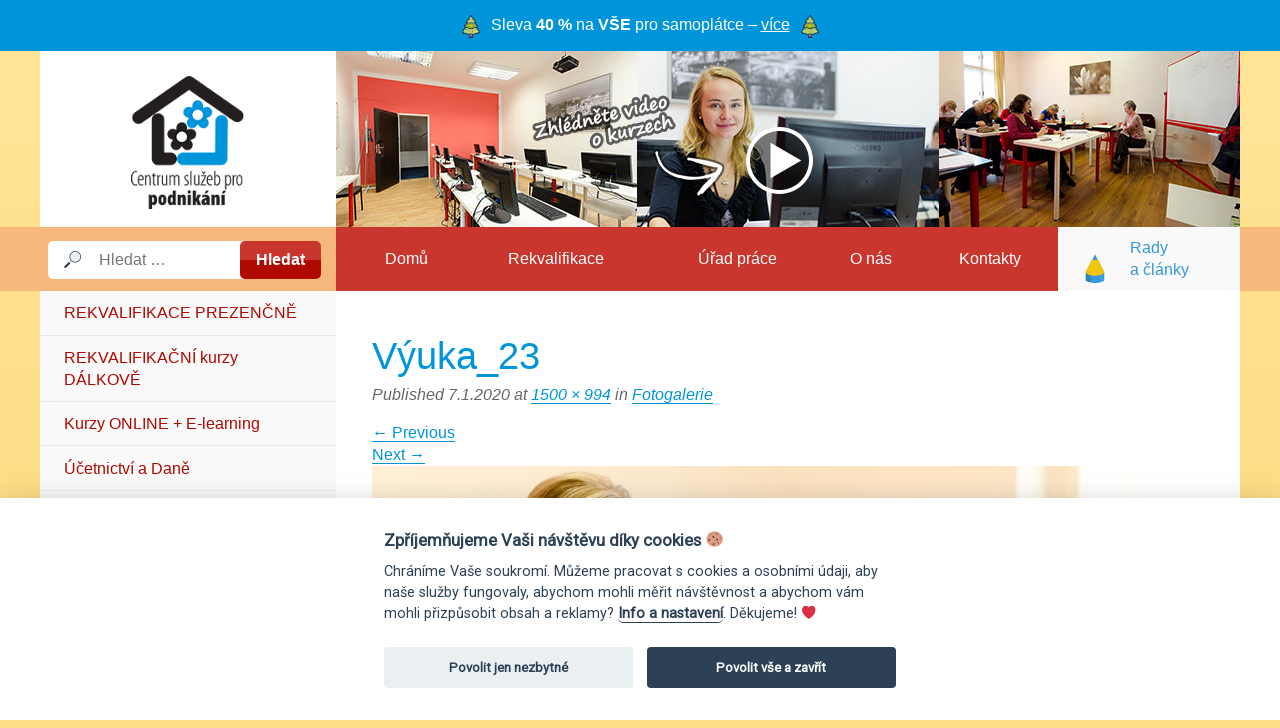

--- FILE ---
content_type: text/html; charset=UTF-8
request_url: https://www.sluzbyapodnikani.cz/fotogalerie/vyuka_23/
body_size: 10422
content:
<!DOCTYPE html>
<!--[if lt IE 7]> <html class="no-js lt-ie9 lt-ie8 lt-ie7" lang="cs"> <![endif]-->
<!--[if IE 7]>    <html class="no-js lt-ie9 lt-ie8" lang="cs"> <![endif]-->
<!--[if IE 8]>    <html class="no-js lt-ie9" lang="cs"> <![endif]-->
<!--[if gt IE 8]><!--> <html class="no-js" lang="cs"> <!--<![endif]-->
    <head>
        <meta name="referrer" content="origin-when-crossorigin">
        <meta http-equiv="Content-Security-Policy" content="upgrade-insecure-requests">
        <meta charset="UTF-8">
        <meta http-equiv="X-UA-Compatible" content="IE=edge,chrome=1">
        <meta name="HandheldFriendly" content="True">
        <meta name="MobileOptimized" content="320">
        <meta name="viewport" content="width=device-width, initial-scale=1.0, minimum-scale=1.0, maximum-scale=1.0">
        <title>Výuka_23 - Služby a podnikání</title>
        <meta http-equiv="cleartype" content="on">
        <link rel="profile" href="https://gmpg.org/xfn/11">
        <link rel="pingback" href="https://www.sluzbyapodnikani.cz/xmlrpc.php">

        <meta name='robots' content='index, follow, max-image-preview:large, max-snippet:-1, max-video-preview:-1' />

<!-- Google Tag Manager for WordPress by gtm4wp.com -->
<script data-cfasync="false" data-pagespeed-no-defer>
	var gtm4wp_datalayer_name = "dataLayer";
	var dataLayer = dataLayer || [];
</script>
<!-- End Google Tag Manager for WordPress by gtm4wp.com -->
	<!-- This site is optimized with the Yoast SEO plugin v21.0 - https://yoast.com/wordpress/plugins/seo/ -->
	<meta property="og:locale" content="cs_CZ" />
	<meta property="og:type" content="article" />
	<meta property="og:title" content="Výuka_23 - Služby a podnikání" />
	<meta property="og:url" content="https://www.sluzbyapodnikani.cz/fotogalerie/vyuka_23/" />
	<meta property="og:site_name" content="Služby a podnikání" />
	<meta property="article:modified_time" content="2024-03-21T11:05:43+00:00" />
	<meta property="og:image" content="https://www.sluzbyapodnikani.cz/fotogalerie/vyuka_23" />
	<meta property="og:image:width" content="1500" />
	<meta property="og:image:height" content="994" />
	<meta property="og:image:type" content="image/jpeg" />
	<script type="application/ld+json" class="yoast-schema-graph">{"@context":"https://schema.org","@graph":[{"@type":"WebPage","@id":"https://www.sluzbyapodnikani.cz/fotogalerie/vyuka_23/","url":"https://www.sluzbyapodnikani.cz/fotogalerie/vyuka_23/","name":"Výuka_23 - Služby a podnikání","isPartOf":{"@id":"https://www.sluzbyapodnikani.cz/#website"},"primaryImageOfPage":{"@id":"https://www.sluzbyapodnikani.cz/fotogalerie/vyuka_23/#primaryimage"},"image":{"@id":"https://www.sluzbyapodnikani.cz/fotogalerie/vyuka_23/#primaryimage"},"thumbnailUrl":"https://www.sluzbyapodnikani.cz/wp-content/uploads/Výuka_23.jpg","datePublished":"2020-01-07T13:27:08+00:00","dateModified":"2024-03-21T11:05:43+00:00","breadcrumb":{"@id":"https://www.sluzbyapodnikani.cz/fotogalerie/vyuka_23/#breadcrumb"},"inLanguage":"cs","potentialAction":[{"@type":"ReadAction","target":["https://www.sluzbyapodnikani.cz/fotogalerie/vyuka_23/"]}]},{"@type":"ImageObject","inLanguage":"cs","@id":"https://www.sluzbyapodnikani.cz/fotogalerie/vyuka_23/#primaryimage","url":"https://www.sluzbyapodnikani.cz/wp-content/uploads/Výuka_23.jpg","contentUrl":"https://www.sluzbyapodnikani.cz/wp-content/uploads/Výuka_23.jpg","width":1500,"height":994},{"@type":"BreadcrumbList","@id":"https://www.sluzbyapodnikani.cz/fotogalerie/vyuka_23/#breadcrumb","itemListElement":[{"@type":"ListItem","position":1,"name":"Fotogalerie","item":"https://www.sluzbyapodnikani.cz/fotogalerie/"},{"@type":"ListItem","position":2,"name":"Výuka_23"}]},{"@type":"WebSite","@id":"https://www.sluzbyapodnikani.cz/#website","url":"https://www.sluzbyapodnikani.cz/","name":"Služby a podnikání","description":"Absolvujte vzdělávací kurz, který vám pomůže pracovně růst. Zajistíme vám vzdělávání na profesionální úrovni.","potentialAction":[{"@type":"SearchAction","target":{"@type":"EntryPoint","urlTemplate":"https://www.sluzbyapodnikani.cz/?s={search_term_string}"},"query-input":"required name=search_term_string"}],"inLanguage":"cs"}]}</script>
	<!-- / Yoast SEO plugin. -->


<link rel='dns-prefetch' href='//maps.googleapis.com' />
<link rel="alternate" type="application/rss+xml" title="Služby a podnikání &raquo; RSS zdroj" href="https://www.sluzbyapodnikani.cz/feed/" />
<link rel="alternate" type="application/rss+xml" title="Služby a podnikání &raquo; RSS komentářů" href="https://www.sluzbyapodnikani.cz/comments/feed/" />
<script type="text/javascript">
window._wpemojiSettings = {"baseUrl":"https:\/\/s.w.org\/images\/core\/emoji\/14.0.0\/72x72\/","ext":".png","svgUrl":"https:\/\/s.w.org\/images\/core\/emoji\/14.0.0\/svg\/","svgExt":".svg","source":{"concatemoji":"https:\/\/www.sluzbyapodnikani.cz\/wp-includes\/js\/wp-emoji-release.min.js?ver=6.3.7"}};
/*! This file is auto-generated */
!function(i,n){var o,s,e;function c(e){try{var t={supportTests:e,timestamp:(new Date).valueOf()};sessionStorage.setItem(o,JSON.stringify(t))}catch(e){}}function p(e,t,n){e.clearRect(0,0,e.canvas.width,e.canvas.height),e.fillText(t,0,0);var t=new Uint32Array(e.getImageData(0,0,e.canvas.width,e.canvas.height).data),r=(e.clearRect(0,0,e.canvas.width,e.canvas.height),e.fillText(n,0,0),new Uint32Array(e.getImageData(0,0,e.canvas.width,e.canvas.height).data));return t.every(function(e,t){return e===r[t]})}function u(e,t,n){switch(t){case"flag":return n(e,"\ud83c\udff3\ufe0f\u200d\u26a7\ufe0f","\ud83c\udff3\ufe0f\u200b\u26a7\ufe0f")?!1:!n(e,"\ud83c\uddfa\ud83c\uddf3","\ud83c\uddfa\u200b\ud83c\uddf3")&&!n(e,"\ud83c\udff4\udb40\udc67\udb40\udc62\udb40\udc65\udb40\udc6e\udb40\udc67\udb40\udc7f","\ud83c\udff4\u200b\udb40\udc67\u200b\udb40\udc62\u200b\udb40\udc65\u200b\udb40\udc6e\u200b\udb40\udc67\u200b\udb40\udc7f");case"emoji":return!n(e,"\ud83e\udef1\ud83c\udffb\u200d\ud83e\udef2\ud83c\udfff","\ud83e\udef1\ud83c\udffb\u200b\ud83e\udef2\ud83c\udfff")}return!1}function f(e,t,n){var r="undefined"!=typeof WorkerGlobalScope&&self instanceof WorkerGlobalScope?new OffscreenCanvas(300,150):i.createElement("canvas"),a=r.getContext("2d",{willReadFrequently:!0}),o=(a.textBaseline="top",a.font="600 32px Arial",{});return e.forEach(function(e){o[e]=t(a,e,n)}),o}function t(e){var t=i.createElement("script");t.src=e,t.defer=!0,i.head.appendChild(t)}"undefined"!=typeof Promise&&(o="wpEmojiSettingsSupports",s=["flag","emoji"],n.supports={everything:!0,everythingExceptFlag:!0},e=new Promise(function(e){i.addEventListener("DOMContentLoaded",e,{once:!0})}),new Promise(function(t){var n=function(){try{var e=JSON.parse(sessionStorage.getItem(o));if("object"==typeof e&&"number"==typeof e.timestamp&&(new Date).valueOf()<e.timestamp+604800&&"object"==typeof e.supportTests)return e.supportTests}catch(e){}return null}();if(!n){if("undefined"!=typeof Worker&&"undefined"!=typeof OffscreenCanvas&&"undefined"!=typeof URL&&URL.createObjectURL&&"undefined"!=typeof Blob)try{var e="postMessage("+f.toString()+"("+[JSON.stringify(s),u.toString(),p.toString()].join(",")+"));",r=new Blob([e],{type:"text/javascript"}),a=new Worker(URL.createObjectURL(r),{name:"wpTestEmojiSupports"});return void(a.onmessage=function(e){c(n=e.data),a.terminate(),t(n)})}catch(e){}c(n=f(s,u,p))}t(n)}).then(function(e){for(var t in e)n.supports[t]=e[t],n.supports.everything=n.supports.everything&&n.supports[t],"flag"!==t&&(n.supports.everythingExceptFlag=n.supports.everythingExceptFlag&&n.supports[t]);n.supports.everythingExceptFlag=n.supports.everythingExceptFlag&&!n.supports.flag,n.DOMReady=!1,n.readyCallback=function(){n.DOMReady=!0}}).then(function(){return e}).then(function(){var e;n.supports.everything||(n.readyCallback(),(e=n.source||{}).concatemoji?t(e.concatemoji):e.wpemoji&&e.twemoji&&(t(e.twemoji),t(e.wpemoji)))}))}((window,document),window._wpemojiSettings);
</script>
<style type="text/css">
img.wp-smiley,
img.emoji {
	display: inline !important;
	border: none !important;
	box-shadow: none !important;
	height: 1em !important;
	width: 1em !important;
	margin: 0 0.07em !important;
	vertical-align: -0.1em !important;
	background: none !important;
	padding: 0 !important;
}
</style>
	<link rel='stylesheet' id='wp-block-library-css' href='https://www.sluzbyapodnikani.cz/wp-includes/css/dist/block-library/style.min.css?ver=6.3.7' type='text/css' media='all' />
<style id='classic-theme-styles-inline-css' type='text/css'>
/*! This file is auto-generated */
.wp-block-button__link{color:#fff;background-color:#32373c;border-radius:9999px;box-shadow:none;text-decoration:none;padding:calc(.667em + 2px) calc(1.333em + 2px);font-size:1.125em}.wp-block-file__button{background:#32373c;color:#fff;text-decoration:none}
</style>
<style id='global-styles-inline-css' type='text/css'>
body{--wp--preset--color--black: #000000;--wp--preset--color--cyan-bluish-gray: #abb8c3;--wp--preset--color--white: #ffffff;--wp--preset--color--pale-pink: #f78da7;--wp--preset--color--vivid-red: #cf2e2e;--wp--preset--color--luminous-vivid-orange: #ff6900;--wp--preset--color--luminous-vivid-amber: #fcb900;--wp--preset--color--light-green-cyan: #7bdcb5;--wp--preset--color--vivid-green-cyan: #00d084;--wp--preset--color--pale-cyan-blue: #8ed1fc;--wp--preset--color--vivid-cyan-blue: #0693e3;--wp--preset--color--vivid-purple: #9b51e0;--wp--preset--gradient--vivid-cyan-blue-to-vivid-purple: linear-gradient(135deg,rgba(6,147,227,1) 0%,rgb(155,81,224) 100%);--wp--preset--gradient--light-green-cyan-to-vivid-green-cyan: linear-gradient(135deg,rgb(122,220,180) 0%,rgb(0,208,130) 100%);--wp--preset--gradient--luminous-vivid-amber-to-luminous-vivid-orange: linear-gradient(135deg,rgba(252,185,0,1) 0%,rgba(255,105,0,1) 100%);--wp--preset--gradient--luminous-vivid-orange-to-vivid-red: linear-gradient(135deg,rgba(255,105,0,1) 0%,rgb(207,46,46) 100%);--wp--preset--gradient--very-light-gray-to-cyan-bluish-gray: linear-gradient(135deg,rgb(238,238,238) 0%,rgb(169,184,195) 100%);--wp--preset--gradient--cool-to-warm-spectrum: linear-gradient(135deg,rgb(74,234,220) 0%,rgb(151,120,209) 20%,rgb(207,42,186) 40%,rgb(238,44,130) 60%,rgb(251,105,98) 80%,rgb(254,248,76) 100%);--wp--preset--gradient--blush-light-purple: linear-gradient(135deg,rgb(255,206,236) 0%,rgb(152,150,240) 100%);--wp--preset--gradient--blush-bordeaux: linear-gradient(135deg,rgb(254,205,165) 0%,rgb(254,45,45) 50%,rgb(107,0,62) 100%);--wp--preset--gradient--luminous-dusk: linear-gradient(135deg,rgb(255,203,112) 0%,rgb(199,81,192) 50%,rgb(65,88,208) 100%);--wp--preset--gradient--pale-ocean: linear-gradient(135deg,rgb(255,245,203) 0%,rgb(182,227,212) 50%,rgb(51,167,181) 100%);--wp--preset--gradient--electric-grass: linear-gradient(135deg,rgb(202,248,128) 0%,rgb(113,206,126) 100%);--wp--preset--gradient--midnight: linear-gradient(135deg,rgb(2,3,129) 0%,rgb(40,116,252) 100%);--wp--preset--font-size--small: 13px;--wp--preset--font-size--medium: 20px;--wp--preset--font-size--large: 36px;--wp--preset--font-size--x-large: 42px;--wp--preset--spacing--20: 0.44rem;--wp--preset--spacing--30: 0.67rem;--wp--preset--spacing--40: 1rem;--wp--preset--spacing--50: 1.5rem;--wp--preset--spacing--60: 2.25rem;--wp--preset--spacing--70: 3.38rem;--wp--preset--spacing--80: 5.06rem;--wp--preset--shadow--natural: 6px 6px 9px rgba(0, 0, 0, 0.2);--wp--preset--shadow--deep: 12px 12px 50px rgba(0, 0, 0, 0.4);--wp--preset--shadow--sharp: 6px 6px 0px rgba(0, 0, 0, 0.2);--wp--preset--shadow--outlined: 6px 6px 0px -3px rgba(255, 255, 255, 1), 6px 6px rgba(0, 0, 0, 1);--wp--preset--shadow--crisp: 6px 6px 0px rgba(0, 0, 0, 1);}:where(.is-layout-flex){gap: 0.5em;}:where(.is-layout-grid){gap: 0.5em;}body .is-layout-flow > .alignleft{float: left;margin-inline-start: 0;margin-inline-end: 2em;}body .is-layout-flow > .alignright{float: right;margin-inline-start: 2em;margin-inline-end: 0;}body .is-layout-flow > .aligncenter{margin-left: auto !important;margin-right: auto !important;}body .is-layout-constrained > .alignleft{float: left;margin-inline-start: 0;margin-inline-end: 2em;}body .is-layout-constrained > .alignright{float: right;margin-inline-start: 2em;margin-inline-end: 0;}body .is-layout-constrained > .aligncenter{margin-left: auto !important;margin-right: auto !important;}body .is-layout-constrained > :where(:not(.alignleft):not(.alignright):not(.alignfull)){max-width: var(--wp--style--global--content-size);margin-left: auto !important;margin-right: auto !important;}body .is-layout-constrained > .alignwide{max-width: var(--wp--style--global--wide-size);}body .is-layout-flex{display: flex;}body .is-layout-flex{flex-wrap: wrap;align-items: center;}body .is-layout-flex > *{margin: 0;}body .is-layout-grid{display: grid;}body .is-layout-grid > *{margin: 0;}:where(.wp-block-columns.is-layout-flex){gap: 2em;}:where(.wp-block-columns.is-layout-grid){gap: 2em;}:where(.wp-block-post-template.is-layout-flex){gap: 1.25em;}:where(.wp-block-post-template.is-layout-grid){gap: 1.25em;}.has-black-color{color: var(--wp--preset--color--black) !important;}.has-cyan-bluish-gray-color{color: var(--wp--preset--color--cyan-bluish-gray) !important;}.has-white-color{color: var(--wp--preset--color--white) !important;}.has-pale-pink-color{color: var(--wp--preset--color--pale-pink) !important;}.has-vivid-red-color{color: var(--wp--preset--color--vivid-red) !important;}.has-luminous-vivid-orange-color{color: var(--wp--preset--color--luminous-vivid-orange) !important;}.has-luminous-vivid-amber-color{color: var(--wp--preset--color--luminous-vivid-amber) !important;}.has-light-green-cyan-color{color: var(--wp--preset--color--light-green-cyan) !important;}.has-vivid-green-cyan-color{color: var(--wp--preset--color--vivid-green-cyan) !important;}.has-pale-cyan-blue-color{color: var(--wp--preset--color--pale-cyan-blue) !important;}.has-vivid-cyan-blue-color{color: var(--wp--preset--color--vivid-cyan-blue) !important;}.has-vivid-purple-color{color: var(--wp--preset--color--vivid-purple) !important;}.has-black-background-color{background-color: var(--wp--preset--color--black) !important;}.has-cyan-bluish-gray-background-color{background-color: var(--wp--preset--color--cyan-bluish-gray) !important;}.has-white-background-color{background-color: var(--wp--preset--color--white) !important;}.has-pale-pink-background-color{background-color: var(--wp--preset--color--pale-pink) !important;}.has-vivid-red-background-color{background-color: var(--wp--preset--color--vivid-red) !important;}.has-luminous-vivid-orange-background-color{background-color: var(--wp--preset--color--luminous-vivid-orange) !important;}.has-luminous-vivid-amber-background-color{background-color: var(--wp--preset--color--luminous-vivid-amber) !important;}.has-light-green-cyan-background-color{background-color: var(--wp--preset--color--light-green-cyan) !important;}.has-vivid-green-cyan-background-color{background-color: var(--wp--preset--color--vivid-green-cyan) !important;}.has-pale-cyan-blue-background-color{background-color: var(--wp--preset--color--pale-cyan-blue) !important;}.has-vivid-cyan-blue-background-color{background-color: var(--wp--preset--color--vivid-cyan-blue) !important;}.has-vivid-purple-background-color{background-color: var(--wp--preset--color--vivid-purple) !important;}.has-black-border-color{border-color: var(--wp--preset--color--black) !important;}.has-cyan-bluish-gray-border-color{border-color: var(--wp--preset--color--cyan-bluish-gray) !important;}.has-white-border-color{border-color: var(--wp--preset--color--white) !important;}.has-pale-pink-border-color{border-color: var(--wp--preset--color--pale-pink) !important;}.has-vivid-red-border-color{border-color: var(--wp--preset--color--vivid-red) !important;}.has-luminous-vivid-orange-border-color{border-color: var(--wp--preset--color--luminous-vivid-orange) !important;}.has-luminous-vivid-amber-border-color{border-color: var(--wp--preset--color--luminous-vivid-amber) !important;}.has-light-green-cyan-border-color{border-color: var(--wp--preset--color--light-green-cyan) !important;}.has-vivid-green-cyan-border-color{border-color: var(--wp--preset--color--vivid-green-cyan) !important;}.has-pale-cyan-blue-border-color{border-color: var(--wp--preset--color--pale-cyan-blue) !important;}.has-vivid-cyan-blue-border-color{border-color: var(--wp--preset--color--vivid-cyan-blue) !important;}.has-vivid-purple-border-color{border-color: var(--wp--preset--color--vivid-purple) !important;}.has-vivid-cyan-blue-to-vivid-purple-gradient-background{background: var(--wp--preset--gradient--vivid-cyan-blue-to-vivid-purple) !important;}.has-light-green-cyan-to-vivid-green-cyan-gradient-background{background: var(--wp--preset--gradient--light-green-cyan-to-vivid-green-cyan) !important;}.has-luminous-vivid-amber-to-luminous-vivid-orange-gradient-background{background: var(--wp--preset--gradient--luminous-vivid-amber-to-luminous-vivid-orange) !important;}.has-luminous-vivid-orange-to-vivid-red-gradient-background{background: var(--wp--preset--gradient--luminous-vivid-orange-to-vivid-red) !important;}.has-very-light-gray-to-cyan-bluish-gray-gradient-background{background: var(--wp--preset--gradient--very-light-gray-to-cyan-bluish-gray) !important;}.has-cool-to-warm-spectrum-gradient-background{background: var(--wp--preset--gradient--cool-to-warm-spectrum) !important;}.has-blush-light-purple-gradient-background{background: var(--wp--preset--gradient--blush-light-purple) !important;}.has-blush-bordeaux-gradient-background{background: var(--wp--preset--gradient--blush-bordeaux) !important;}.has-luminous-dusk-gradient-background{background: var(--wp--preset--gradient--luminous-dusk) !important;}.has-pale-ocean-gradient-background{background: var(--wp--preset--gradient--pale-ocean) !important;}.has-electric-grass-gradient-background{background: var(--wp--preset--gradient--electric-grass) !important;}.has-midnight-gradient-background{background: var(--wp--preset--gradient--midnight) !important;}.has-small-font-size{font-size: var(--wp--preset--font-size--small) !important;}.has-medium-font-size{font-size: var(--wp--preset--font-size--medium) !important;}.has-large-font-size{font-size: var(--wp--preset--font-size--large) !important;}.has-x-large-font-size{font-size: var(--wp--preset--font-size--x-large) !important;}
.wp-block-navigation a:where(:not(.wp-element-button)){color: inherit;}
:where(.wp-block-post-template.is-layout-flex){gap: 1.25em;}:where(.wp-block-post-template.is-layout-grid){gap: 1.25em;}
:where(.wp-block-columns.is-layout-flex){gap: 2em;}:where(.wp-block-columns.is-layout-grid){gap: 2em;}
.wp-block-pullquote{font-size: 1.5em;line-height: 1.6;}
</style>
<link rel='stylesheet' id='sluzbyapodnikani-style-css' href='https://www.sluzbyapodnikani.cz/wp-content/themes/sluzbyapodnikani/style.css?ver=20251218.1' type='text/css' media='all' />
<link rel='stylesheet' id='fancybox-style-css' href='https://www.sluzbyapodnikani.cz/wp-content/themes/sluzbyapodnikani/css/jquery.fancybox.min.css?ver=6.3.7' type='text/css' media='all' />
<script type='text/javascript' src='https://www.sluzbyapodnikani.cz/wp-content/themes/sluzbyapodnikani/js/jquery.min.js?ver=1.10.2' id='sluzbyapodnikani-jquery-js'></script>
<script type='text/javascript' src='https://www.sluzbyapodnikani.cz/wp-content/themes/sluzbyapodnikani/js/html5shiv.js?ver=1.3.0' id='sluzbyapodnikani-html5shiv-js'></script>
<script type='text/javascript' src='https://www.sluzbyapodnikani.cz/wp-content/themes/sluzbyapodnikani/js/respond.min.js?ver=1.3.0' id='sluzbyapodnikani-respond-js'></script>
<script type='text/javascript' src='https://www.sluzbyapodnikani.cz/wp-content/themes/sluzbyapodnikani/js/modernizr.min.js?ver=20131004' id='sluzbyapodnikani-modernizr-js'></script>
<script type='text/javascript' src='https://www.sluzbyapodnikani.cz/wp-content/themes/sluzbyapodnikani/js/nm-google-places-reviews.js?ver=20250210.1' id='sluzbyapodnikani-places-reviews-js'></script>
<script type='text/javascript' src='https://maps.googleapis.com/maps/api/js?libraries=places&#038;key=AIzaSyC2VRFWib93mUnfrgv_VFAgVvV_lX4YGBQ&#038;ver=6.3.7' id='sluzbyapodnikani-googlemaps-js'></script>
<script type='text/javascript' src='https://www.sluzbyapodnikani.cz/wp-includes/js/jquery/jquery.min.js?ver=3.7.0' id='jquery-core-js'></script>
<script type='text/javascript' src='https://www.sluzbyapodnikani.cz/wp-includes/js/jquery/jquery-migrate.min.js?ver=3.4.1' id='jquery-migrate-js'></script>
<script type='text/javascript' src='https://www.sluzbyapodnikani.cz/wp-content/themes/sluzbyapodnikani/js/keyboard-image-navigation.js?ver=20120202' id='sluzbyapodnikani-keyboard-image-navigation-js'></script>
<script type='text/javascript' src='https://www.sluzbyapodnikani.cz/wp-content/themes/sluzbyapodnikani/js/jquery.fancybox.min.js?ver=1' id='fancybox-js-js'></script>
<link rel='shortlink' href='https://www.sluzbyapodnikani.cz/?p=6762' />
<link rel="alternate" type="application/json+oembed" href="https://www.sluzbyapodnikani.cz/wp-json/oembed/1.0/embed?url=https%3A%2F%2Fwww.sluzbyapodnikani.cz%2Ffotogalerie%2Fvyuka_23%2F%23main" />
<link rel="alternate" type="text/xml+oembed" href="https://www.sluzbyapodnikani.cz/wp-json/oembed/1.0/embed?url=https%3A%2F%2Fwww.sluzbyapodnikani.cz%2Ffotogalerie%2Fvyuka_23%2F%23main&#038;format=xml" />
    <style>
        .some_name_class {
            position: absolute;
            left: 1000%;
        }
    </style>
    
<!-- Google Tag Manager for WordPress by gtm4wp.com -->
<!-- GTM Container placement set to manual -->
<script data-cfasync="false" data-pagespeed-no-defer>
	var dataLayer_content = {"visitorLoginState":"logged-out","visitorType":"visitor-logged-out","pagePostType":"attachment","pagePostType2":"single-attachment","pagePostAuthor":"Kateřina Langhammerová"};
	dataLayer.push( dataLayer_content );
</script>
<script data-cfasync="false">
(function(w,d,s,l,i){w[l]=w[l]||[];w[l].push({'gtm.start':
new Date().getTime(),event:'gtm.js'});var f=d.getElementsByTagName(s)[0],
j=d.createElement(s),dl=l!='dataLayer'?'&l='+l:'';j.async=true;j.src=
'//www.googletagmanager.com/gtm.'+'js?id='+i+dl;f.parentNode.insertBefore(j,f);
})(window,document,'script','dataLayer','GTM-NNPRLPK');
</script>
<!-- End Google Tag Manager -->
<!-- End Google Tag Manager for WordPress by gtm4wp.com -->
    </head>

    <body class="attachment attachment-template-default attachmentid-6762 attachment-jpeg group-blog">
        <!-- Google Tag Manager (noscript) -->
            
<!-- GTM Container placement set to manual -->
<!-- Google Tag Manager (noscript) -->
<noscript><iframe src="https://www.googletagmanager.com/ns.html?id=GTM-NNPRLPK"
height="0" width="0" style="display:none;visibility:hidden" aria-hidden="true"></iframe></noscript>
<!-- End Google Tag Manager (noscript) -->        <!-- End Google Tag Manager (noscript) -->

        <!--[if lt IE 7]>
            <p class="chromeframe">You are using an <strong>outdated</strong> browser. Please <a href="http://browsehappy.com/">upgrade your browser</a> or <a href="http://www.google.com/chromeframe/?redirect=true">activate Google Chrome Frame</a> to improve your experience.</p>
        <![endif]-->

                <div class="alert-bar">
            <img src="https://www.sluzbyapodnikani.cz/wp-content/uploads/christmas-tree_32_v2.webp" alt="" aria-hidden="true" /> Sleva <strong>40 %</strong> na <strong>VŠE</strong> pro samoplátce – <a href="https://www.sluzbyapodnikani.cz/novorocni-sleva-40/">více</a> <img src="https://www.sluzbyapodnikani.cz/wp-content/uploads/christmas-tree_32_v2.webp" alt="" aria-hidden="true" />        </div>
        
        <div id="page" class="site">
                        <header id="masthead" class="site-header" role="banner">
                <div id="slideshow">
                    <a class="show-video fancybox-youtube js-fancybox-video" href="https://www.youtube-nocookie.com/watch?v=DG7J2KB4b_g?autoplay=1"><span>Shlédněte video o našich kurzech</span></a>
                    <div class="column1">
                        <img class="slide" src="https://www.sluzbyapodnikani.cz/wp-content/themes/sluzbyapodnikani/images/header/1.jpg" />
                    </div>
                    <div class="column2">
                        <img class="slide" src="https://www.sluzbyapodnikani.cz/wp-content/themes/sluzbyapodnikani/images/header/2.jpg" />
                    </div>
                    <div class="column3">
                        <img class="slide" src="https://www.sluzbyapodnikani.cz/wp-content/themes/sluzbyapodnikani/images/header/3.jpg" />
                    </div>
                </div>
                <div class="site-branding">
                    <h1 class="site-title"><a href="https://www.sluzbyapodnikani.cz/" title="Služby a podnikání" rel="home">Služby a podnikání</a></h1>
                </div>
                <nav id="site-navigation" role="navigation">
                    <div id="toggles">
                        <span id="menu-toggle-2" class="menu-toggle-2 button-toggle" data-target=".navigation-secondary">
                            <span>
                                Zobrazit <br>kurzy
                            </span>
                        </span>
                        <span id="menu-toggle" class="menu-toggle button-toggle" data-target=".navigation-main">
                            <span>
                                Menu
                            </span>
                        </span>
                        <span id="menu-toggle-search" class="menu-toggle-search button-toggle" data-target=".search-bar" style="padding: .1em">
                            <span>
                                <img src="https://www.sluzbyapodnikani.cz/wp-content/themes/sluzbyapodnikani/css/ico-search.png" alt="Vyhledat">
                            </span>
                        </span>
                    </div>
                    <div class="screen-reader-text skip-link"><a href="#content" title="Přeskočit na obsah">Přeskočit na obsah</a></div>
                    <div class="navigation-main"><ul id="menu-primary" class="menu"><li id="menu-item-17" class="menu-item menu-item-type-post_type menu-item-object-page menu-item-home menu-item-17"><a href="https://www.sluzbyapodnikani.cz/"><span>Domů</span></a></li>
<li id="menu-item-265" class="menu-item menu-item-type-post_type menu-item-object-page menu-item-265"><a href="https://www.sluzbyapodnikani.cz/rekvalifikace-zdarma-pro-nezamestnane/"><span>Rekvalifikace</span></a></li>
<li id="menu-item-2265" class="menu-item menu-item-type-post_type menu-item-object-page menu-item-2265"><a href="https://www.sluzbyapodnikani.cz/rekvalifikace-urad-prace/"><span>Úřad práce</span></a></li>
<li id="menu-item-264" class="menu-item menu-item-type-post_type menu-item-object-page menu-item-264"><a href="https://www.sluzbyapodnikani.cz/o-nas/"><span>O nás</span></a></li>
<li id="menu-item-263" class="menu-item menu-item-type-post_type menu-item-object-page menu-item-263"><a href="https://www.sluzbyapodnikani.cz/kontakty/"><span>Kontakty</span></a></li>
<li id="menu-item-23" class="nav-blog menu-item menu-item-type-custom menu-item-object-custom menu-item-23"><a href="http://www.chcipracovat.info"><span>Rady <br>a články</span></a></li>
</ul></div>                </nav><!-- #site-navigation -->
            </header><!-- #masthead -->

            <div id="content" class="site-content">
                <nav class="secondary-navigation">
                    <div class="navigation-toggle-tablet">
                        <span id="menu-toggle-3" class="menu-toggle-3 button-toggle" data-target=".navigation-secondary">
                            <span>
                                Zobrazit <br>kurzy
                            </span>
                        </span>
                    </div>
                    <div class="search-bar">
                        <div class="widget widget_search"><form role="search" method="get" class="search-form" action="https://www.sluzbyapodnikani.cz/">
	<label>
		<span class="screen-reader-text">Hledat:</span>
		<input type="search" class="search-field" placeholder="Hledat &hellip;" value="" name="s" title="Hledat:">
	</label>
	<input type="submit" class="search-submit" value="Hledat">
</form>
</div>                    </div>
                    <div class="navigation-secondary navigation">
                        <div class="widget widget_kategoriekurzuwidget">
        <ul>
            <li class="course-category-inactive"><a href="https://www.sluzbyapodnikani.cz/kurzy-kategorie/rekvalifikacni-kurzy/">REKVALIFIKACE PREZENČNĚ</a></li><li class="course-category-inactive"><a href="https://www.sluzbyapodnikani.cz/kurzy-kategorie/dalkove-studium/">REKVALIFIKAČNÍ kurzy DÁLKOVĚ</a></li><li class="course-category-inactive"><a href="https://www.sluzbyapodnikani.cz/kurzy-kategorie/on-line-kurzy/">Kurzy ONLINE + E-learning</a></li><li class="course-category-inactive"><a href="https://www.sluzbyapodnikani.cz/kurzy-kategorie/kurzy-ucetnictvi/">Účetnictví a Daně</a></li><li class="course-category-inactive"><a href="https://www.sluzbyapodnikani.cz/kurzy-kategorie/kurzy-mzdove-ucetnictvi/">Mzdové účetnictví</a></li><li class="course-category-inactive"><a href="https://www.sluzbyapodnikani.cz/kurzy-kategorie/kurzy-administrativa/">Administrativa a Počítače</a></li><li class="course-category-inactive"><a href="https://www.sluzbyapodnikani.cz/kurzy-kategorie/kurzy-personalistika/">Personalistika</a></li><li class="course-category-inactive"><a href="https://www.sluzbyapodnikani.cz/kurzy-kategorie/kurzy-marketing/">Marketing*Reklama*Komunikace</a></li><li class="course-category-inactive"><a href="https://www.sluzbyapodnikani.cz/kurzy-kategorie/kurzy-management/">Manažerské kurzy a Podnikání</a></li><li class="course-category-inactive"><a href="https://www.sluzbyapodnikani.cz/kurzy-kategorie/profesni-kvalifikace/">Kurzy s PROFESNÍ KVALIFIKACÍ</a></li><li class="course-category-inactive"><a href="https://www.sluzbyapodnikani.cz/kurzy-kategorie/jsem-v-kurzu-projekt/">JSEM V KURZU – projekt UP a MPSV = rekvalifikace ZDARMA</a></li>        </ul>
        </div>                    </div>
                </nav>

	<div id="primary" class="content-area image-attachment">
		<main id="main" class="site-main" role="main">

		
			<article id="post-6762" class="post-6762 attachment type-attachment status-inherit hentry">
				<header class="entry-header">
					<h1 class="entry-title">Výuka_23</h1>
					<div class="entry-meta">
						Published <span class="entry-date"><time class="entry-date" datetime="2020-01-07T15:27:08+02:00">7.1.2020</time></span> at <a href="https://www.sluzbyapodnikani.cz/wp-content/uploads/Výuka_23.jpg" title="Link to full-size image">1500 &times; 994</a> in <a href="https://www.sluzbyapodnikani.cz/fotogalerie/" title="Return to Fotogalerie" rel="gallery">Fotogalerie</a>					</div><!-- .entry-meta -->

					<nav role="navigation" id="image-navigation" class="image-navigation">
						<div class="nav-previous"><a href='https://www.sluzbyapodnikani.cz/fotogalerie/vyuka_22/#main'><span class="meta-nav">&larr;</span> Previous</a></div>
						<div class="nav-next"><a href='https://www.sluzbyapodnikani.cz/fotogalerie/vyuka_24/#main'>Next <span class="meta-nav">&rarr;</span></a></div>
					</nav><!-- #image-navigation -->
				</header><!-- .entry-header -->

				<div class="entry-content">
					<div class="entry-attachment">
						<div class="attachment">
							<a href="https://www.sluzbyapodnikani.cz/fotogalerie/lektorka-dasa/#main" title="Výuka_23" rel="attachment"><img width="1200" height="795" src="https://www.sluzbyapodnikani.cz/wp-content/uploads/Výuka_23.jpg" class="attachment-1200x1200 size-1200x1200" alt="" decoding="async" loading="lazy" srcset="https://www.sluzbyapodnikani.cz/wp-content/uploads/Výuka_23.jpg 1500w, https://www.sluzbyapodnikani.cz/wp-content/uploads/Výuka_23-300x199.jpg 300w, https://www.sluzbyapodnikani.cz/wp-content/uploads/Výuka_23-1024x679.jpg 1024w, https://www.sluzbyapodnikani.cz/wp-content/uploads/Výuka_23-768x509.jpg 768w" sizes="(max-width: 1200px) 100vw, 1200px" /></a>						</div><!-- .attachment -->

											</div><!-- .entry-attachment -->

									</div><!-- .entry-content -->

				<footer class="entry-meta">
					Both comments and trackbacks are currently closed.				</footer><!-- .entry-meta -->
			</article><!-- #post-## -->

			
		
		</main><!-- #main -->
	</div><!-- #primary -->


</div><!-- #content -->

<div class="newsletter-row">
    <div class="container">
        <h3>Získejte přehled o novinkách a slevách</h3>
        <div class="newsletter-row__form">
            
    <div class="js-ecomail-signup" data-gtm-event-label="footer">
                    <script>
                (function (w,d,s,o,f,js,fjs) {
                    w['ecm-widget']=o;w[o] = w[o] || function () { (w[o].q = w[o].q || []).push(arguments) };
                    js = d.createElement(s), fjs = d.getElementsByTagName(s)[0];
                    js.id = '4-f67e22c6c3dacfc9b77b6b40399abc16'; js.dataset.a = 'centrumsluzebpropodnikani'; js.src = f; js.async = 1; fjs.parentNode.insertBefore(js, fjs);
                }(window, document, 'script', 'ecmwidget', 'https://d70shl7vidtft.cloudfront.net/widget.js'));
            </script>
            <div id="f-4-f67e22c6c3dacfc9b77b6b40399abc16"></div>
            </div>

                </div>
        <div style="font-size: 0.8rem; margin-top: 0.5rem;">Odesláním formuláře souhlasíte se
            <a href="https://www.sluzbyapodnikani.cz/politika-ochrany-osobnich-udaju" title="Účel zpracování: zasílání marketingových sdělení na email a aktivace cookies pro remarketing">zpracováním osobních údajů</a>.
        </div>
        <ul class="inline-list">
            <li>zajímavé články</li>
            <li>tipy na získání práce</li>
            <li>aktuální slevy</li>
            <li>nadcházející semináře</li>
            <li>nové kurzy</li>
        </ul>

            </div>
</div>

<div id="colophon" class="site-footer">

    <footer class="site-info row" role="contentinfo">

                                        <div class="col grid_4_of_12 col-1">
                        <div class="widget-area" role="complementary">
                            <aside id="search-3" class="widget widget_search"><form role="search" method="get" class="search-form" action="https://www.sluzbyapodnikani.cz/">
	<label>
		<span class="screen-reader-text">Hledat:</span>
		<input type="search" class="search-field" placeholder="Hledat &hellip;" value="" name="s" title="Hledat:">
	</label>
	<input type="submit" class="search-submit" value="Hledat">
</form>
</aside><aside id="as_facebook_mem_likebox_widgets" class="widget widget_as_facebook_mem_likebox"><h3 class="widget-title"></h3><div id="likeboxwrap" style="width:298px; height:478px; background: #; border:1px solid #; overflow:hidden;"><div id="likebox-frame"><iframe src="//www.facebook.com/plugins/page.php?href=https%3A%2F%2Fwww.facebook.com%2FSluzbyapodnikani.cz&tabs=&amp;width=300&amp;height=480&amp;small_header=false&amp;adapt_container_width=true&amp;hide_cover=false&amp;show_facepile=true&amp;show_border=false&amp;header=false" scrolling="no" frameborder="0" style="border:none; overflow:hidden; width:300px; height:480px; margin:-1px;" allowTransparency="true"></iframe></div></div></aside>                        </div>
                    </div> <!-- /.col.grid_4_of_12 -->
                                    <div class="col grid_4_of_12 col-2">
                        <div class="widget-area" role="complementary">
                            <aside id="text-2" class="widget widget_text">			<div class="textwidget"><div class="widget-contact">
<ul>
<!--
<li><img title="Pevná linka" alt="Pevná linka" src="/wp-content/themes/sluzbyapodnikani/css/blank.gif" class="ico ico-phone" > (+420) 222 543 330</li>
-->
<li><img title="Mobil" alt="Mobil" src="/wp-content/themes/sluzbyapodnikani/css/blank.gif" class="ico ico-iphone" > <a href="tel:+420775583697">(+420) 775 583 697</a></li>
<li><img title="Mobil" alt="Mobil" src="/wp-content/themes/sluzbyapodnikani/css/blank.gif" class="ico ico-iphone" > <a href="tel:+420605403895">(+420) 605 403 895</a></li>
<li><img title="E-mail" alt="E-mail" src="/wp-content/themes/sluzbyapodnikani/css/blank.gif" class="ico ico-mail" > <a href="mailto:info@sluzbyapodnikani.cz">info@sluzbyapodnikani.cz</a></li>

<li><img title="Adresa" alt="Adres" src="/wp-content/themes/sluzbyapodnikani/css/blank.gif" class="ico ico-adress" >Fügnerovo náměstí 1866/5, 120 00 Praha 2 <br>(5 minut od I. P. Pavlova a náměstí Míru, směr Nuselský most)</li>
</ul>
</div></div>
		</aside>                        </div>
                    </div> <!-- /.col.grid_4_of_12 -->
                                    <div class="col grid_4_of_12 col-3">
                        <div class="widget-area" role="complementary">
                            <aside id="contactphonewidget-2" class="widget widget_contactphonewidget">    <div id="contact-phone-form">
        <p>Potřebujete poradit? Zanechte nám na sebe kontakt a my Vám zavoláme!</p>
        <form action="?send#contact-phone-form" method="post">
            <span style="display: none;">Toto pole ponechte prázdné: [email - past]<input type="text" name="email-trap" placeholder="Toto pole nevyplňujte, ani email!" /></span>
            <div>
                <input type="hidden" name="send" value="2" />
                <div class="form-row clear">
                    <label for="cname">Jméno</label>
                    <input id="cname" name="cname" type="text" value="" />
                </div>
                <div class="form-row clear">
                    <label for="phone">Telefon</label>
                    <input id="phone" name="phone" type="text" value="" />
                </div>
                                <div class="form-row clear">
                    <input type="submit" class="submit" value="Odeslat" />
                </div>
            </div>
        </form>
        <div style="padding: 0 1rem 1rem 1rem; font-size: 0.8rem">Odesláním formuláře souhlasíte se
            <a href="https://www.sluzbyapodnikani.cz/politika-ochrany-osobnich-udaju" title="Odpověď na poptávku zaslanou přes kontaktní formulář">zpracováním osobních údajů</a>.
        </div>

    </div>
    
        </aside>                        </div>
                    </div> <!-- /.col.grid_4_of_12 -->
                
        <div style="float: right; margin-top: 1rem;">
        <a href="https://www.sluzbyapodnikani.cz/obchodni-podminky" target="_blank">
            Obchodní podmínky
        </a>
    </div>
    <div class="madeby">
        <p class="madeby__content">vytvořil <a title="Net Magnet s.r.o" href="https://www.netmagnet.cz"><img alt="Net Magnet" src="https://www.sluzbyapodnikani.cz/wp-content/themes/sluzbyapodnikani/css/netmagnet.png"></a></p>
    </div>
    </footer> <!-- /.site-footer.row -->

</div> <!-- /.footercontainer -->


</div><!-- #page -->



<script type='text/javascript' src='https://www.sluzbyapodnikani.cz/wp-content/themes/sluzbyapodnikani/js/skip-link-focus-fix.js?ver=20130115' id='sluzbyapodnikani-skip-link-focus-fix-js'></script>
<script type='text/javascript' src='https://www.sluzbyapodnikani.cz/wp-content/themes/sluzbyapodnikani/js/show-hide.js?ver=20130909' id='sluzbyapodnikani-show-hide-js'></script>
<script type='text/javascript' src='https://www.sluzbyapodnikani.cz/wp-content/themes/sluzbyapodnikani/js/fastclick.min.js?ver=20180111' id='sluzbyapodnikani-fastclick-js'></script>
<script type='text/javascript' src='https://www.sluzbyapodnikani.cz/wp-content/themes/sluzbyapodnikani/js/jquery.smoothscroll.js?ver=1.6.1' id='sluzbyapodnikani-smoothscroll-js'></script>
<script type='text/javascript' src='https://www.sluzbyapodnikani.cz/wp-content/themes/sluzbyapodnikani/js/hidethis.js?ver=20140408' id='sluzbyapodnikani-hidethis-js'></script>
<script type='text/javascript' src='https://www.sluzbyapodnikani.cz/wp-content/themes/sluzbyapodnikani/js/tabs.js?ver=20150408' id='sluzbyapodnikani-tabs-js'></script>
<script type='text/javascript' src='https://www.sluzbyapodnikani.cz/wp-content/themes/sluzbyapodnikani/js/sticky-bar.js?ver=20160205' id='sluzbyapodnikani-sticky-js'></script>
<script type='text/javascript' src='https://www.sluzbyapodnikani.cz/wp-content/themes/sluzbyapodnikani/js/nm-cookie-consent-bar.min.js?ver=20240806' id='sluzbyapodnikani-cookiebar-js'></script>
<script type='text/javascript' src='https://www.sluzbyapodnikani.cz/wp-content/themes/sluzbyapodnikani/js/custom.js?ver=20240806b' id='sluzbyapodnikani-custom-js'></script>

<!-- SmartSupp Live Chat script -->
<!--
<script type="text/javascript">
var _smartsupp = _smartsupp || {};
_smartsupp.key = '516269ce96f312fd8df13772da3f0e8560995ff9';
window.smartsupp||(function(d) {
	var s,c,o=smartsupp=function(){ o._.push(arguments)};o._=[];
	s=d.getElementsByTagName('script')[0];c=d.createElement('script');
	c.type='text/javascript';c.charset='utf-8';c.async=true;
	c.src='//www.smartsuppchat.com/loader.js?';s.parentNode.insertBefore(c,s);
})(document);
</script>
-->

<!-- Google Analytics - tracking Ecomail newsletter sign-ups -->
<script>
(function($) {
    var ecomailSignup = $('.js-ecomail-signup');
    ecomailSignup.find('form button[type=submit]').on('click', function (e) {
        var gtmEventLabel = ecomailSignup.data('gtm-event-label');
        window.dataLayer = window.dataLayer || [];
        dataLayer.push({
            'event': 'eventTracking',
            'eventCategory': 'newsletter',
            'eventAction': 'email-submitted',
            'eventLabel': gtmEventLabel
        });
    });
})(jQuery);
</script>

<!-- FastClick -->
<script>
    (function($) {
        var attachFastClick = Origami.fastclick;
        attachFastClick(document.body);
    })(jQuery);
</script>

</body>
</html>


--- FILE ---
content_type: application/javascript
request_url: https://www.sluzbyapodnikani.cz/wp-content/themes/sluzbyapodnikani/js/show-hide.js?ver=20130909
body_size: 93
content:
/**
 * show-hide.js
 *
 * Handles toggling elements.
 */

(function($){ 
	$('.button-toggle').click(function() {
	    // show or hide target div on click
	    target = $(this).attr('data-target');

	    //add or remove .toggled-on class
	    $(target).toggleClass('toggled-on');
	    $(this).toggleClass('toggled-on');
	});
})(jQuery);

--- FILE ---
content_type: application/javascript
request_url: https://www.sluzbyapodnikani.cz/wp-content/themes/sluzbyapodnikani/js/custom.js?ver=20240806b
body_size: 996
content:
(function($) {
    $(".js-fancybox").fancybox();

    $(document).ready(function() {
        $(".js-fancybox-gallery-item a").attr('data-fancybox', 'course-gallery');
        $("#gallery-1 a").attr('data-fancybox', 'gallery');
        $("#gallery-2 a").attr('data-fancybox', 'gallery');
        $(".js-fancybox-video").fancybox();
        $('[data-fancybox="course-gallery"]').fancybox();
        $('[data-fancybox="gallery"]').fancybox();

        var $buttonShowModal = $('.js-submit-with-modal');
        var $buttonPickTerm = $('.js-pick-termine');
        var $buttonSubmitTerm = $('.js-submit-termine');
        var $buttonChooseDate = $('.js-pick-date');
        var termText = $buttonPickTerm.find('.termine-text');
        var termDate = $buttonPickTerm.find('.termine-date');
        var defaultTermString = termText.html();
        var defaultUrl = $buttonSubmitTerm.attr('href');
        var $modal = $('#course-modal');
        var datePicked = false;
        var clickedSubmit = false;

        function openModal(modal) {
            modal.addClass('is-active');
        }

        function closeModal(modal) {
            modal.removeClass('is-active');
        }

        function changeDateButtonText(date) {
            if (date) {
                termText.html('Termín:');
                termDate.html(date);
                $buttonPickTerm.addClass('is-set');
            } else {
                termText.html(defaultTermString);
                $buttonPickTerm.removeClass('is-set');
            }
        }

        function setUrl(date) {
            if (date !== undefined) {
                $buttonSubmitTerm.attr('href', defaultUrl + date);
            }
        }

        $buttonShowModal.on('click', function(e){
            e.preventDefault();
            openModal($modal);
            clickedSubmit = true;
        });

        $buttonSubmitTerm.on('click', function(e){
            if (!datePicked) {
                e.preventDefault();
                openModal($modal);
                clickedSubmit = true;
            } else {
                window.location = this.href;
            }
        });

        $buttonPickTerm.on('click', function(e){
            e.preventDefault();
            openModal($modal);
        });

        $buttonChooseDate.on('click', function(e){
            e.preventDefault();
            datePicked = this.getAttribute('data-termine-id');
            datePickedString = this.getAttribute('data-termine-text');

            setUrl(datePicked);
            changeDateButtonText(datePickedString);
            closeModal($modal);

            if (clickedSubmit) {
                $buttonSubmitTerm.trigger("click");
            }
        });

        $('#course-modal .js-modal-close').on('click', function(){
            closeModal($modal);
            clickedSubmit = false;
        });

        $('#employment').on("click", function(){
            if ($(this).is(':checked')) {
                $('#edit-employment .form-hidden-item').css('display','inline-block');
                $('#edit-method-wrapper').addClass('inactive');
                $('#edit-method').prop('disabled', true);
            } else {
                $('#edit-method-wrapper').removeClass('inactive');
                $('#edit-method').prop('disabled', false);
                $('#edit-employment .form-hidden-item').css('display','none');
            }
        });

        if ($('#edit-firma').val()) {
            $("#edit-firma-ic-wrapper").removeClass('form-hidden-item');
            $("#edit-firma-dic-wrapper").removeClass('form-hidden-item');
        }

        $('#edit-firma').on('keyup', function() {
            if( $(this).val().length !== 0 ) {
                $("#edit-firma-ic-wrapper").removeClass('form-hidden-item');
                $("#edit-firma-dic-wrapper").removeClass('form-hidden-item');
            } else {
                $("#edit-firma-ic-wrapper").addClass('form-hidden-item');
                $("#edit-firma-dic-wrapper").addClass('form-hidden-item');
            }
        });



        // cookie bar
        const cc = new NMCookieConsent(
            {
                'nm': {'project': 'af3a3d00-4946-4195-af25-51ad88e0c29f'},
                'auto_language': null,
                'current_lang': 'cs',
                'gui_options': {
                    consent_modal: {
                        layout: 'bar',
                        position: 'bottom center'
                    }
                }
            }
        );
        cc.run();
    });
})(jQuery);


--- FILE ---
content_type: application/javascript
request_url: https://www.sluzbyapodnikani.cz/wp-content/themes/sluzbyapodnikani/js/nm-google-places-reviews.js?ver=20250210.1
body_size: 586
content:
var nmGoogleRating = function(element, settings) {
    /** Settings **/
    var ratingAvgEls = element.getElementsByClassName('js-google-rating-avg');
    var ratingStarsEls = element.getElementsByClassName('js-google-rating-stars');
    var ratingCountEls = element.getElementsByClassName('js-google-rating-count');
    var ratingLinks = element.getElementsByClassName('js-google-rating-link');

    settings.locale = settings.locale || 'en-US';

    var map = document.createElement('div');
    element.appendChild(map);

    Array.prototype.forEach.call(ratingLinks, function(el) {
        el.href = 'https://search.google.com/local/reviews?placeid=' + settings.placeId;
    });

    var mapsUrl = document.getElementById('sluzbyapodnikani-googlemaps-js').src;
    var url = URL.parse(mapsUrl);
    var apiKey = url.searchParams.get('key');

    fetch('https://googlemaps.netmagnet.cz/google-rating/' + settings.placeId + '/' + apiKey, {
        headers: {
            'Content-Type': 'application/json'
        },
    })
        .then(response => response.json())
        .then(function(json) {
            var ratingAvgText = Number(json.rating).toLocaleString(settings.locale, {
                minimumFractionDigits: 1,
                maximumFractionDigits: 1
            });

            Array.prototype.forEach.call(ratingStarsEls, function(el) {
                el.setAttribute("style", el.getAttribute("style").replace(/%rating%/, json.rating));
                el.setAttribute("aria-label", el.getAttribute("aria-label").replace(/%rating%/, json.rating));
                el.setAttribute("aria-label", el.getAttribute("aria-label").replace(/%count%/, json.user_ratings_total));
            });

            Array.prototype.forEach.call(ratingAvgEls, function(el) {
                el.innerHTML = ratingAvgText;
            });

            Array.prototype.forEach.call(ratingCountEls, function(el) {
                el.innerHTML = json.user_ratings_total;
            });
        })
        .catch(function() {
            console.log('Error getting stars');
        })
    ;
}


--- FILE ---
content_type: application/javascript
request_url: https://www.sluzbyapodnikani.cz/wp-content/themes/sluzbyapodnikani/js/sticky-bar.js?ver=20160205
body_size: 385
content:
/**
 *
 */

(function($){ 
    // Hide Header on on scroll down
    var didScroll;
    var lastScrollTop = 0;
    var delta = 5;
    var breakingPointTop = $('#js-tabs');
    var breakingPointBottom = $('#colophon');
    var item = $('.sticky-bar');
    var topBreak = false;
    var bottomBreak = false;
    
    //check if elements exist
    if ( !breakingPointTop.length || !breakingPointBottom.length ) {
        return;
    } else {
        topBreak = (breakingPointTop.offset().top) + 100;
        bottomBreak = (breakingPointBottom.offset().top) - 300;
    }

    $(window).scroll(function(event){
        didScroll = true;
    });

    setInterval(function() {
        if (didScroll) {
            hasScrolled();
            didScroll = false;
        }
    }, 250);

    function hasScrolled() {
        var st = $(this).scrollTop();
        
        // Make sure they scroll more than delta
        if(Math.abs(lastScrollTop - st) <= delta)
            return;
        
        if (st > topBreak && st < bottomBreak){
            item.removeClass('s-invisible').addClass('s-visible');
        } else {
           item.removeClass('s-visible').addClass('s-invisible');
       }
        
        lastScrollTop = st;
    }
})(jQuery);


--- FILE ---
content_type: application/javascript
request_url: https://www.sluzbyapodnikani.cz/wp-content/themes/sluzbyapodnikani/js/jquery.smoothscroll.js?ver=1.6.1
body_size: 2515
content:
/*!
 * jQuery Smooth Scroll - v1.6.1
 * https://github.com/kswedberg/jquery-smooth-scroll
 * Copyright (c) 2014 Karl Swedberg
 * Licensed MIT (https://github.com/kswedberg/jquery-smooth-scroll/blob/master/LICENSE-MIT)
 */

 (function($) {
   var version = '1.6.1',
       optionOverrides = {},
       defaults = {
         exclude: [],
         excludeWithin: [],
         offset: 0,
 
         // one of 'top' or 'left'
         direction: 'top',
 
         // if set, bind click events through delegation
         //  supported since jQuery 1.4.2
         delegateSelector: null,
 
         // jQuery set of elements you wish to scroll (for $.smoothScroll).
         //  if null (default), $('html, body').firstScrollable() is used.
         scrollElement: null,
 
         // only use if you want to override default behavior
         scrollTarget: null,
 
         // fn(opts) function to be called before scrolling occurs.
         // `this` is the element(s) being scrolled
         beforeScroll: function() {},
 
         // fn(opts) function to be called after scrolling occurs.
         // `this` is the triggering element
         afterScroll: function() {},
         easing: 'swing',
         speed: 400,
 
         // coefficient for "auto" speed
         autoCoefficient: 2,
 
         // $.fn.smoothScroll only: whether to prevent the default click action
         preventDefault: true
       },
 
       getScrollable = function(opts) {
         var scrollable = [],
             scrolled = false,
             dir = opts.dir && opts.dir === 'left' ? 'scrollLeft' : 'scrollTop';
 
         this.each(function() {
           var el = $(this);
 
           if (this === document || this === window) {
             return;
           }
 
           if ( document.scrollingElement && (this === document.documentElement || this === document.body) ) {
             scrollable.push(document.scrollingElement);
 
             return false;
           }
 
           if ( el[dir]() > 0 ) {
             scrollable.push(this);
           } else {
             // if scroll(Top|Left) === 0, nudge the element 1px and see if it moves
             el[dir](1);
             scrolled = el[dir]() > 0;
             if ( scrolled ) {
               scrollable.push(this);
             }
             // then put it back, of course
             el[dir](0);
           }
         });
 
         // If no scrollable elements, fall back to <body>,
         // if it's in the jQuery collection
         // (doing this because Safari sets scrollTop async,
         // so can't set it to 1 and immediately get the value.)
         if (!scrollable.length) {
           this.each(function() {
             if (this.nodeName === 'BODY') {
               scrollable = [this];
             }
           });
         }
 
         // Use the first scrollable element if we're calling firstScrollable()
         if ( opts.el === 'first' && scrollable.length > 1 ) {
           scrollable = [ scrollable[0] ];
         }
 
         return scrollable;
       };
 
   $.fn.extend({
     scrollable: function(dir) {
       var scrl = getScrollable.call(this, {dir: dir});
       return this.pushStack(scrl);
     },
     firstScrollable: function(dir) {
       var scrl = getScrollable.call(this, {el: 'first', dir: dir});
       return this.pushStack(scrl);
     },
 
     smoothScroll: function(options, extra) {
       options = options || {};
 
       if ( options === 'options' ) {
         if ( !extra ) {
           return this.first().data('ssOpts');
         }
         return this.each(function() {
           var $this = $(this),
               opts = $.extend($this.data('ssOpts') || {}, extra);
 
           $(this).data('ssOpts', opts);
         });
       }
 
       var opts = $.extend({}, $.fn.smoothScroll.defaults, options);
 
       var clickHandler = function(event) {
         var link = this,
             $link = $(this),
             thisOpts = $.extend({}, opts, $link.data('ssOpts') || {}),
             exclude = opts.exclude,
             excludeWithin = thisOpts.excludeWithin,
             elCounter = 0, ewlCounter = 0,
             include = true,
             clickOpts = {},
             locationPath = $.smoothScroll.filterPath(location.pathname),
             linkPath = $.smoothScroll.filterPath(link.pathname),
             hostMatch = ((location.hostname === link.hostname) || !link.hostname),
             pathMatch = thisOpts.scrollTarget || ( linkPath === locationPath ),
             thisHash = escapeSelector(link.hash);
 
         if ( !thisOpts.scrollTarget && (!hostMatch || !pathMatch || !thisHash) ) {
           include = false;
         } else {
           while (include && elCounter < exclude.length) {
             if ($link.is(escapeSelector(exclude[elCounter++]))) {
               include = false;
             }
           }
           while ( include && ewlCounter < excludeWithin.length ) {
             if ($link.closest(excludeWithin[ewlCounter++]).length) {
               include = false;
             }
           }
         }
 
         if ( include ) {
 
           if ( thisOpts.preventDefault ) {
             event.preventDefault();
           }
 
           $.extend( clickOpts, thisOpts, {
             scrollTarget: thisOpts.scrollTarget || thisHash,
             link: link
           });
 
           $.smoothScroll( clickOpts );
         }
       };
 
       if (options.delegateSelector !== null) {
         this
           .undelegate(options.delegateSelector, 'click.smoothscroll')
           .delegate(options.delegateSelector, 'click.smoothscroll', clickHandler);
       } else {
         this
           .unbind('click.smoothscroll')
           .bind('click.smoothscroll', clickHandler);
       }
 
       return this;
     }
   });
 
   $.smoothScroll = function(options, px) {
     if ( options === 'options' && typeof px === 'object' ) {
       return $.extend(optionOverrides, px);
     }
     var opts, $scroller, scrollTargetOffset, speed, delta,
         scrollerOffset = 0,
         offPos = 'offset',
         scrollDir = 'scrollTop',
         aniProps = {},
         aniOpts = {};
 
     if (typeof options === 'number') {
       opts = $.extend({link: null}, $.fn.smoothScroll.defaults, optionOverrides);
       scrollTargetOffset = options;
     } else {
       opts = $.extend({link: null}, $.fn.smoothScroll.defaults, options || {}, optionOverrides);
       if (opts.scrollElement) {
         offPos = 'position';
         if (opts.scrollElement.css('position') === 'static') {
           opts.scrollElement.css('position', 'relative');
         }
       }
     }
 
     scrollDir = opts.direction === 'left' ? 'scrollLeft' : scrollDir;
 
     if ( opts.scrollElement ) {
       $scroller = opts.scrollElement;
       if ( !(/^(?:HTML|BODY)$/).test($scroller[0].nodeName) ) {
         scrollerOffset = $scroller[scrollDir]();
       }
     } else {
       $scroller = $('html, body').firstScrollable(opts.direction);
     }
 
     // beforeScroll callback function must fire before calculating offset
     opts.beforeScroll.call($scroller, opts);
 
     scrollTargetOffset = (typeof options === 'number') ? options :
                           px ||
                           ( $(opts.scrollTarget)[offPos]() &&
                           $(opts.scrollTarget)[offPos]()[opts.direction] ) ||
                           0;
 
     aniProps[scrollDir] = scrollTargetOffset + scrollerOffset + opts.offset;
     speed = opts.speed;
 
     // automatically calculate the speed of the scroll based on distance / coefficient
     if (speed === 'auto') {
 
       // $scroller[scrollDir]() is position before scroll, aniProps[scrollDir] is position after
       // When delta is greater, speed will be greater.
       delta = Math.abs(aniProps[scrollDir] - $scroller[scrollDir]());
 
       // Divide the delta by the coefficient
       speed = delta / opts.autoCoefficient;
     }
 
     aniOpts = {
       duration: speed,
       easing: opts.easing,
       complete: function() {
         opts.afterScroll.call(opts.link, opts);
       }
     };
 
     if (opts.step) {
       aniOpts.step = opts.step;
     }
 
     if ($scroller.length) {
       $scroller.stop().animate(aniProps, aniOpts);
     } else {
       opts.afterScroll.call(opts.link, opts);
     }
   };
 
   $.smoothScroll.version = version;
   $.smoothScroll.filterPath = function(string) {
     string = string || '';
     return string
       .replace(/^\//,'')
       .replace(/(?:index|default).[a-zA-Z]{3,4}$/,'')
       .replace(/\/$/,'');
   };
 
   // default options
   $.fn.smoothScroll.defaults = defaults;
 
   function escapeSelector (str) {
     return str.replace(/(:|\.|\/)/g,'\\$1');
   }
 
 })(jQuery);
 
 $(document).ready(function() {
    $('a[href^="#"]:not(.dont-scroll)').smoothScroll({
        offset: -30
    });
});
